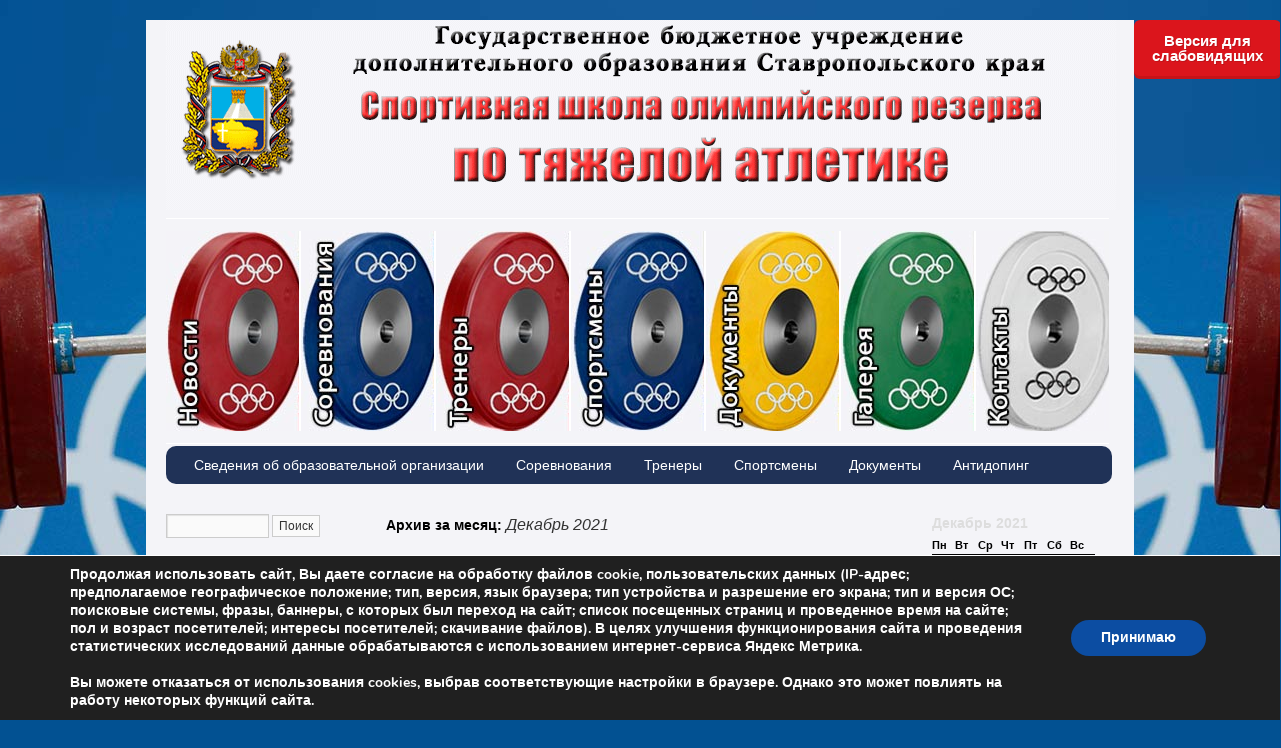

--- FILE ---
content_type: text/html; charset=UTF-8
request_url: http://atletika26.nevinsk.ru/2021/12/
body_size: 12211
content:
<!DOCTYPE html>
<html lang="ru-RU">
<head>
<meta charset="UTF-8" />
<link rel="profile" href="http://gmpg.org/xfn/11" />
<link rel="stylesheet" type="text/css" media="all" href="http://atletika26.nevinsk.ru/wp-content/themes/sliding-door/style.css" />
<link rel="pingback" href="http://atletika26.nevinsk.ru/xmlrpc.php" />
<title>Декабрь 2021 &#8211; ГБУ ДО СК «СШОР по тяжелой атлетике»</title>
<link rel='dns-prefetch' href='//api-maps.yandex.ru' />
<link rel='dns-prefetch' href='//s.w.org' />
<link rel="alternate" type="application/rss+xml" title="ГБУ ДО СК «СШОР по тяжелой атлетике» &raquo; Лента" href="http://atletika26.nevinsk.ru/feed/" />
<link rel="alternate" type="application/rss+xml" title="ГБУ ДО СК «СШОР по тяжелой атлетике» &raquo; Лента комментариев" href="http://atletika26.nevinsk.ru/comments/feed/" />
		<script type="text/javascript">
			window._wpemojiSettings = {"baseUrl":"https:\/\/s.w.org\/images\/core\/emoji\/11\/72x72\/","ext":".png","svgUrl":"https:\/\/s.w.org\/images\/core\/emoji\/11\/svg\/","svgExt":".svg","source":{"concatemoji":"http:\/\/atletika26.nevinsk.ru\/wp-includes\/js\/wp-emoji-release.min.js?ver=5.0.22"}};
			!function(e,a,t){var n,r,o,i=a.createElement("canvas"),p=i.getContext&&i.getContext("2d");function s(e,t){var a=String.fromCharCode;p.clearRect(0,0,i.width,i.height),p.fillText(a.apply(this,e),0,0);e=i.toDataURL();return p.clearRect(0,0,i.width,i.height),p.fillText(a.apply(this,t),0,0),e===i.toDataURL()}function c(e){var t=a.createElement("script");t.src=e,t.defer=t.type="text/javascript",a.getElementsByTagName("head")[0].appendChild(t)}for(o=Array("flag","emoji"),t.supports={everything:!0,everythingExceptFlag:!0},r=0;r<o.length;r++)t.supports[o[r]]=function(e){if(!p||!p.fillText)return!1;switch(p.textBaseline="top",p.font="600 32px Arial",e){case"flag":return s([55356,56826,55356,56819],[55356,56826,8203,55356,56819])?!1:!s([55356,57332,56128,56423,56128,56418,56128,56421,56128,56430,56128,56423,56128,56447],[55356,57332,8203,56128,56423,8203,56128,56418,8203,56128,56421,8203,56128,56430,8203,56128,56423,8203,56128,56447]);case"emoji":return!s([55358,56760,9792,65039],[55358,56760,8203,9792,65039])}return!1}(o[r]),t.supports.everything=t.supports.everything&&t.supports[o[r]],"flag"!==o[r]&&(t.supports.everythingExceptFlag=t.supports.everythingExceptFlag&&t.supports[o[r]]);t.supports.everythingExceptFlag=t.supports.everythingExceptFlag&&!t.supports.flag,t.DOMReady=!1,t.readyCallback=function(){t.DOMReady=!0},t.supports.everything||(n=function(){t.readyCallback()},a.addEventListener?(a.addEventListener("DOMContentLoaded",n,!1),e.addEventListener("load",n,!1)):(e.attachEvent("onload",n),a.attachEvent("onreadystatechange",function(){"complete"===a.readyState&&t.readyCallback()})),(n=t.source||{}).concatemoji?c(n.concatemoji):n.wpemoji&&n.twemoji&&(c(n.twemoji),c(n.wpemoji)))}(window,document,window._wpemojiSettings);
		</script>
		<style type="text/css">
img.wp-smiley,
img.emoji {
	display: inline !important;
	border: none !important;
	box-shadow: none !important;
	height: 1em !important;
	width: 1em !important;
	margin: 0 .07em !important;
	vertical-align: -0.1em !important;
	background: none !important;
	padding: 0 !important;
}
</style>
<link rel='stylesheet' id='wp-block-library-css'  href='http://atletika26.nevinsk.ru/wp-includes/css/dist/block-library/style.min.css?ver=5.0.22' type='text/css' media='all' />
<link rel='stylesheet' id='css-style-css'  href='http://atletika26.nevinsk.ru/wp-content/plugins/comfortable-reading/css/custom.css?ver=5.0.22' type='text/css' media='all' />
<link rel='stylesheet' id='bwg_fonts-css'  href='http://atletika26.nevinsk.ru/wp-content/plugins/photo-gallery/css/bwg-fonts/fonts.css?ver=0.0.1' type='text/css' media='all' />
<link rel='stylesheet' id='bwg_frontend-css'  href='http://atletika26.nevinsk.ru/wp-content/plugins/photo-gallery/css/styles.min.css?ver=1.5.15' type='text/css' media='all' />
<link rel='stylesheet' id='moove_gdpr_frontend-css'  href='http://atletika26.nevinsk.ru/wp-content/plugins/gdpr-cookie-compliance/dist/styles/gdpr-main.css?ver=4.16.1' type='text/css' media='all' />
<style id='moove_gdpr_frontend-inline-css' type='text/css'>
#moove_gdpr_cookie_modal,#moove_gdpr_cookie_info_bar,.gdpr_cookie_settings_shortcode_content{font-family:Nunito,sans-serif}#moove_gdpr_save_popup_settings_button{background-color:#373737;color:#fff}#moove_gdpr_save_popup_settings_button:hover{background-color:#000}#moove_gdpr_cookie_info_bar .moove-gdpr-info-bar-container .moove-gdpr-info-bar-content a.mgbutton,#moove_gdpr_cookie_info_bar .moove-gdpr-info-bar-container .moove-gdpr-info-bar-content button.mgbutton{background-color:#0C4DA2}#moove_gdpr_cookie_modal .moove-gdpr-modal-content .moove-gdpr-modal-footer-content .moove-gdpr-button-holder a.mgbutton,#moove_gdpr_cookie_modal .moove-gdpr-modal-content .moove-gdpr-modal-footer-content .moove-gdpr-button-holder button.mgbutton,.gdpr_cookie_settings_shortcode_content .gdpr-shr-button.button-green{background-color:#0C4DA2;border-color:#0C4DA2}#moove_gdpr_cookie_modal .moove-gdpr-modal-content .moove-gdpr-modal-footer-content .moove-gdpr-button-holder a.mgbutton:hover,#moove_gdpr_cookie_modal .moove-gdpr-modal-content .moove-gdpr-modal-footer-content .moove-gdpr-button-holder button.mgbutton:hover,.gdpr_cookie_settings_shortcode_content .gdpr-shr-button.button-green:hover{background-color:#fff;color:#0C4DA2}#moove_gdpr_cookie_modal .moove-gdpr-modal-content .moove-gdpr-modal-close i,#moove_gdpr_cookie_modal .moove-gdpr-modal-content .moove-gdpr-modal-close span.gdpr-icon{background-color:#0C4DA2;border:1px solid #0C4DA2}#moove_gdpr_cookie_info_bar span.change-settings-button.focus-g,#moove_gdpr_cookie_info_bar span.change-settings-button:focus,#moove_gdpr_cookie_info_bar button.change-settings-button.focus-g,#moove_gdpr_cookie_info_bar button.change-settings-button:focus{-webkit-box-shadow:0 0 1px 3px #0C4DA2;-moz-box-shadow:0 0 1px 3px #0C4DA2;box-shadow:0 0 1px 3px #0C4DA2}#moove_gdpr_cookie_modal .moove-gdpr-modal-content .moove-gdpr-modal-close i:hover,#moove_gdpr_cookie_modal .moove-gdpr-modal-content .moove-gdpr-modal-close span.gdpr-icon:hover,#moove_gdpr_cookie_info_bar span[data-href]>u.change-settings-button{color:#0C4DA2}#moove_gdpr_cookie_modal .moove-gdpr-modal-content .moove-gdpr-modal-left-content #moove-gdpr-menu li.menu-item-selected a span.gdpr-icon,#moove_gdpr_cookie_modal .moove-gdpr-modal-content .moove-gdpr-modal-left-content #moove-gdpr-menu li.menu-item-selected button span.gdpr-icon{color:inherit}#moove_gdpr_cookie_modal .moove-gdpr-modal-content .moove-gdpr-modal-left-content #moove-gdpr-menu li a span.gdpr-icon,#moove_gdpr_cookie_modal .moove-gdpr-modal-content .moove-gdpr-modal-left-content #moove-gdpr-menu li button span.gdpr-icon{color:inherit}#moove_gdpr_cookie_modal .gdpr-acc-link{line-height:0;font-size:0;color:transparent;position:absolute}#moove_gdpr_cookie_modal .moove-gdpr-modal-content .moove-gdpr-modal-close:hover i,#moove_gdpr_cookie_modal .moove-gdpr-modal-content .moove-gdpr-modal-left-content #moove-gdpr-menu li a,#moove_gdpr_cookie_modal .moove-gdpr-modal-content .moove-gdpr-modal-left-content #moove-gdpr-menu li button,#moove_gdpr_cookie_modal .moove-gdpr-modal-content .moove-gdpr-modal-left-content #moove-gdpr-menu li button i,#moove_gdpr_cookie_modal .moove-gdpr-modal-content .moove-gdpr-modal-left-content #moove-gdpr-menu li a i,#moove_gdpr_cookie_modal .moove-gdpr-modal-content .moove-gdpr-tab-main .moove-gdpr-tab-main-content a:hover,#moove_gdpr_cookie_info_bar.moove-gdpr-dark-scheme .moove-gdpr-info-bar-container .moove-gdpr-info-bar-content a.mgbutton:hover,#moove_gdpr_cookie_info_bar.moove-gdpr-dark-scheme .moove-gdpr-info-bar-container .moove-gdpr-info-bar-content button.mgbutton:hover,#moove_gdpr_cookie_info_bar.moove-gdpr-dark-scheme .moove-gdpr-info-bar-container .moove-gdpr-info-bar-content a:hover,#moove_gdpr_cookie_info_bar.moove-gdpr-dark-scheme .moove-gdpr-info-bar-container .moove-gdpr-info-bar-content button:hover,#moove_gdpr_cookie_info_bar.moove-gdpr-dark-scheme .moove-gdpr-info-bar-container .moove-gdpr-info-bar-content span.change-settings-button:hover,#moove_gdpr_cookie_info_bar.moove-gdpr-dark-scheme .moove-gdpr-info-bar-container .moove-gdpr-info-bar-content button.change-settings-button:hover,#moove_gdpr_cookie_info_bar.moove-gdpr-dark-scheme .moove-gdpr-info-bar-container .moove-gdpr-info-bar-content u.change-settings-button:hover,#moove_gdpr_cookie_info_bar span[data-href]>u.change-settings-button,#moove_gdpr_cookie_info_bar.moove-gdpr-dark-scheme .moove-gdpr-info-bar-container .moove-gdpr-info-bar-content a.mgbutton.focus-g,#moove_gdpr_cookie_info_bar.moove-gdpr-dark-scheme .moove-gdpr-info-bar-container .moove-gdpr-info-bar-content button.mgbutton.focus-g,#moove_gdpr_cookie_info_bar.moove-gdpr-dark-scheme .moove-gdpr-info-bar-container .moove-gdpr-info-bar-content a.focus-g,#moove_gdpr_cookie_info_bar.moove-gdpr-dark-scheme .moove-gdpr-info-bar-container .moove-gdpr-info-bar-content button.focus-g,#moove_gdpr_cookie_info_bar.moove-gdpr-dark-scheme .moove-gdpr-info-bar-container .moove-gdpr-info-bar-content a.mgbutton:focus,#moove_gdpr_cookie_info_bar.moove-gdpr-dark-scheme .moove-gdpr-info-bar-container .moove-gdpr-info-bar-content button.mgbutton:focus,#moove_gdpr_cookie_info_bar.moove-gdpr-dark-scheme .moove-gdpr-info-bar-container .moove-gdpr-info-bar-content a:focus,#moove_gdpr_cookie_info_bar.moove-gdpr-dark-scheme .moove-gdpr-info-bar-container .moove-gdpr-info-bar-content button:focus,#moove_gdpr_cookie_info_bar.moove-gdpr-dark-scheme .moove-gdpr-info-bar-container .moove-gdpr-info-bar-content span.change-settings-button.focus-g,span.change-settings-button:focus,button.change-settings-button.focus-g,button.change-settings-button:focus,#moove_gdpr_cookie_info_bar.moove-gdpr-dark-scheme .moove-gdpr-info-bar-container .moove-gdpr-info-bar-content u.change-settings-button.focus-g,#moove_gdpr_cookie_info_bar.moove-gdpr-dark-scheme .moove-gdpr-info-bar-container .moove-gdpr-info-bar-content u.change-settings-button:focus{color:#0C4DA2}#moove_gdpr_cookie_modal .moove-gdpr-branding.focus-g span,#moove_gdpr_cookie_modal .moove-gdpr-modal-content .moove-gdpr-tab-main a.focus-g{color:#0C4DA2}#moove_gdpr_cookie_modal.gdpr_lightbox-hide{display:none}
</style>
<script type='text/javascript' src='http://atletika26.nevinsk.ru/wp-includes/js/jquery/jquery.js?ver=1.12.4'></script>
<script type='text/javascript' src='http://atletika26.nevinsk.ru/wp-includes/js/jquery/jquery-migrate.min.js?ver=1.4.1'></script>
<script type='text/javascript'>
/* <![CDATA[ */
var bwg_objectsL10n = {"bwg_field_required":"field is required.","bwg_mail_validation":"\u042d\u0442\u043e \u043d\u0435\u043f\u0440\u0430\u0432\u0438\u043b\u044c\u043d\u044b\u0439 \u0430\u0434\u0440\u0435\u0441 \u044d\u043b\u0435\u043a\u0442\u0440\u043e\u043d\u043d\u043e\u0439 \u043f\u043e\u0447\u0442\u044b.","bwg_search_result":"\u041f\u043e \u0432\u0430\u0448\u0435\u043c\u0443 \u043f\u043e\u0438\u0441\u043a\u0443 \u0438\u0437\u043e\u0431\u0440\u0430\u0436\u0435\u043d\u0438\u0439 \u043d\u0435 \u043d\u0430\u0439\u0434\u0435\u043d\u043e.","bwg_select_tag":"Select Tag","bwg_order_by":"Order By","bwg_search":"\u041f\u043e\u0438\u0441\u043a","bwg_show_ecommerce":"Show Ecommerce","bwg_hide_ecommerce":"Hide Ecommerce","bwg_show_comments":"\u041f\u043e\u043a\u0430\u0437\u0430\u0442\u044c \u043a\u043e\u043c\u043c\u0435\u043d\u0442\u0430\u0440\u0438\u0438","bwg_hide_comments":"\u0421\u043a\u0440\u044b\u0442\u044c \u043a\u043e\u043c\u043c\u0435\u043d\u0442\u0430\u0440\u0438\u0438","bwg_restore":"\u0412\u043e\u0441\u0441\u0442\u0430\u043d\u043e\u0432\u0438\u0442\u044c","bwg_maximize":"\u0423\u0432\u0435\u043b\u0438\u0447\u0438\u0442\u044c","bwg_fullscreen":"\u041f\u043e\u043b\u043d\u043e\u044d\u043a\u0440\u0430\u043d\u043d\u044b\u0439 \u0440\u0435\u0436\u0438\u043c","bwg_exit_fullscreen":"\u041e\u0442\u043a\u043b\u044e\u0447\u0438\u0442\u044c \u043f\u043e\u043b\u043d\u043e\u044d\u043a\u0440\u0430\u043d\u043d\u044b\u0439 \u0440\u0435\u0436\u0438\u043c","bwg_search_tag":"SEARCH...","bwg_tag_no_match":"No tags found","bwg_all_tags_selected":"All tags selected","bwg_tags_selected":"tags selected","play":"\u041d\u0430\u0447\u0430\u0442\u044c","pause":"\u041f\u0430\u0443\u0437\u0430","is_pro":"","bwg_play":"\u041d\u0430\u0447\u0430\u0442\u044c","bwg_pause":"\u041f\u0430\u0443\u0437\u0430","bwg_hide_info":"\u0421\u043a\u0440\u044b\u0442\u044c \u0438\u043d\u0444\u043e\u0440\u043c\u0430\u0446\u0438\u044e","bwg_show_info":"\u041f\u043e\u043a\u0430\u0437\u0430\u0442\u044c \u0438\u043d\u0444\u043e\u0440\u043c\u0430\u0446\u0438\u044e","bwg_hide_rating":"\u0421\u043a\u0440\u044b\u0442\u044c \u0438\u043d\u0444\u043e\u0440\u043c\u0430\u0446\u0438\u044e","bwg_show_rating":"\u041f\u043e\u043a\u0430\u0437\u0430\u0442\u044c \u0438\u043d\u0444\u043e\u0440\u043c\u0430\u0446\u0438\u044e","ok":"Ok","cancel":"Cancel","select_all":"\u0412\u044b\u0431\u0440\u0430\u0442\u044c \u0432\u0441\u0435"};
/* ]]> */
</script>
<script type='text/javascript' src='http://atletika26.nevinsk.ru/wp-content/plugins/photo-gallery/js/scripts.min.js?ver=1.5.15'></script>
<link rel='https://api.w.org/' href='http://atletika26.nevinsk.ru/wp-json/' />
<link rel="EditURI" type="application/rsd+xml" title="RSD" href="http://atletika26.nevinsk.ru/xmlrpc.php?rsd" />
<link rel="wlwmanifest" type="application/wlwmanifest+xml" href="http://atletika26.nevinsk.ru/wp-includes/wlwmanifest.xml" /> 
<meta name="generator" content="WordPress 5.0.22" />
<style type="text/css" id="custom-background-css">
body.custom-background { background-color: #025192; background-image: url("http://atletika26.nevinsk.ru/wp-content/uploads/2016/04/background_WL3.jpg"); background-position: center top; background-size: auto; background-repeat: no-repeat; background-attachment: fixed; }
</style>
<link rel="icon" href="http://atletika26.nevinsk.ru/wp-content/uploads/2016/05/cropped-favicon512-32x32.png" sizes="32x32" />
<link rel="icon" href="http://atletika26.nevinsk.ru/wp-content/uploads/2016/05/cropped-favicon512-192x192.png" sizes="192x192" />
<link rel="apple-touch-icon-precomposed" href="http://atletika26.nevinsk.ru/wp-content/uploads/2016/05/cropped-favicon512-180x180.png" />
<meta name="msapplication-TileImage" content="http://atletika26.nevinsk.ru/wp-content/uploads/2016/05/cropped-favicon512-270x270.png" />




<link rel="stylesheet" type="text/css" media="screen" href="http://atletika26.nevinsk.ru/wp-content/themes/sliding-door/light.css">
<link rel="stylesheet" type="text/css" media="screen" href="http://atletika26.nevinsk.ru/wp-content/themes/sliding-door/imagemenu/imageMenu.css">
<script type="text/javascript" src="http://atletika26.nevinsk.ru/wp-content/themes/sliding-door/imagemenu/mootools.js"></script>
<script type="text/javascript" src="http://atletika26.nevinsk.ru/wp-content/themes/sliding-door/imagemenu/imageMenu.js"></script>

</head>

<body class="archive date custom-background">
<div id="wrapper" class="hfeed">
	<div id="header">
		<div id="masthead">
			<div id="branding" role="banner">
							
							
<img src="http://atletika26.nevinsk.ru/wp-content/uploads/2023/03/logo_atlet23.png" alt="ГБУ ДО СК «СШОР по тяжелой атлетике»" />

	
							
				
				
				


				<div id="imageMenu">
		
				<!-- THESE ARE THE LINKS YOU GO TO WHEN YOU CLICK ON A SLIDING DOOR IMAGE-->
				
				<ul id="menu-slajd-menyu" class=""><li id="menu-item-47" class="bk0" ><a href="http://atletika26.nevinsk.ru/" style="background: url('http://atletika26.nevinsk.ru/wp-content/uploads/2016/03/1news.jpg') repeat scroll 0%;">Новости</a></li>
<li id="menu-item-42" class="bk1" ><a href="http://atletika26.nevinsk.ru/category/sorevnovaniya/" style="background: url('http://atletika26.nevinsk.ru/wp-content/uploads/2016/03/2contest.jpg') repeat scroll 0%;">Соревнования</a></li>
<li id="menu-item-43" class="bk2" ><a href="http://atletika26.nevinsk.ru/trenery/" style="background: url('http://atletika26.nevinsk.ru/wp-content/uploads/2016/03/3teach.jpg') repeat scroll 0%;">Тренеры</a></li>
<li id="menu-item-44" class="bk3" ><a href="http://atletika26.nevinsk.ru/sportsmeny/" style="background: url('http://atletika26.nevinsk.ru/wp-content/uploads/2016/03/4pupil2.jpg') repeat scroll 0%;">Спортсмены</a></li>
<li id="menu-item-41" class="bk4" ><a href="http://atletika26.nevinsk.ru/dokumenty/" style="background: url('http://atletika26.nevinsk.ru/wp-content/uploads/2016/03/5docs2.jpg') repeat scroll 0%;">Документы</a></li>
<li id="menu-item-45" class="bk5" ><a href="http://atletika26.nevinsk.ru/category/fotogal/" style="background: url('http://atletika26.nevinsk.ru/wp-content/uploads/2016/03/6foto.jpg') repeat scroll 0%;">Фотографии</a></li>
<li id="menu-item-46" class="bk6" ><a href="http://atletika26.nevinsk.ru/kontakty/" style="background: url('http://atletika26.nevinsk.ru/wp-content/uploads/2016/03/7contact.jpg') repeat scroll 0%;">Контакты</a></li>
</ul>				
			</div>
			
				<script type="text/javascript">
			
			window.addEvent('domready', function(){
				var myMenu = new ImageMenu($$('#imageMenu a'),{openWidth:310, border:2, onOpen:function(e,i){location=(e);}});
			});
		</script>  
  
	
  			


				
			</div><!-- #branding -->

  
<div id="access" role="navigation">
			  				<div class="skip-link screen-reader-text"><a href="#content" title="Перейти к содержимому">Перейти к содержимому</a></div>
				<div class="menu-header"><ul id="menu-nizhnee-menyu-obshhee" class="menu"><li id="menu-item-2228" class="menu-item menu-item-type-post_type menu-item-object-page menu-item-2228"><a href="http://atletika26.nevinsk.ru/svedeniya-ob-obrazovatelnoj-organizatsii/">Сведения об образовательной организации</a></li>
<li id="menu-item-140" class="menu-item menu-item-type-post_type menu-item-object-page menu-item-140"><a href="http://atletika26.nevinsk.ru/category/sorevnovaniya/">Соревнования</a></li>
<li id="menu-item-141" class="menu-item menu-item-type-post_type menu-item-object-page menu-item-141"><a href="http://atletika26.nevinsk.ru/trenery/">Тренеры</a></li>
<li id="menu-item-142" class="menu-item menu-item-type-post_type menu-item-object-page menu-item-142"><a href="http://atletika26.nevinsk.ru/sportsmeny/">Спортсмены</a></li>
<li id="menu-item-139" class="menu-item menu-item-type-post_type menu-item-object-page menu-item-139"><a href="http://atletika26.nevinsk.ru/dokumenty/">Документы</a></li>
<li id="menu-item-692" class="menu-item menu-item-type-post_type menu-item-object-page menu-item-692"><a href="http://atletika26.nevinsk.ru/dokumenty/antidoping/">Антидопинг</a></li>
</ul></div>			</div><!-- #access -->
			
			
			
			
			
			
		</div><!-- #masthead -->
	</div><!-- #header -->

	<div id="main">

<div id="sidebar1" class="widget-area" role="complementary"> <ul class="xoxo">

<li id="search-2" class="widget-container widget_search"><form role="search" method="get" id="searchform" class="searchform" action="http://atletika26.nevinsk.ru/">
				<div>
					<label class="screen-reader-text" for="s">Найти:</label>
					<input type="text" value="" name="s" id="s" />
					<input type="submit" id="searchsubmit" value="Поиск" />
				</div>
			</form></li><li id="custom_html-3" class="widget_text widget-container widget_custom_html"><div class="textwidget custom-html-widget"><a href="https://stavropol.information-region.ru/" rel="attachment" target="_blank"><img class="aligncenter size-full" src="http://atletika26.nevinsk.ru/wp-content/uploads/2022/02/240x400.gif" alt="Центр управления регионом в Ставропольском крае" title="Центр управления регионом в Ставропольском крае" width="160" height="260" /></a> </div></li><li id="custom_html-4" class="widget_text widget-container widget_custom_html"><div class="textwidget custom-html-widget"><a href="https://bus.gov.ru/qrcode/rate/296902?agencyId=174325" rel="attachment" target="_blank"><img class="aligncenter size-full" src="http://atletika26.nevinsk.ru/wp-content/uploads/2025/06/Svedeniya-ob-organizatsii-KOD.png" alt="Оставить мнение о нашей организации" title="Оставить мнение о нашей организации" width="160" height="160" /></a> 
<p style="text-align: center;"><em>Вы можете оставить мнение о нашей организации</em></p></div></li><li id="categories-3" class="widget-container widget_categories"><h3 class="widget-title">Рубрики</h3>		<ul>
	<li class="cat-item cat-item-25"><a href="http://atletika26.nevinsk.ru/category/dokumenty/antidoping/" title="Антидопинг. Описание">Антидопинг</a> (15)
</li>
	<li class="cat-item cat-item-16"><a href="http://atletika26.nevinsk.ru/category/dokumenty/antiterrorizm/" title="Антитерроризм. Описание">Антитерроризм</a> (10)
</li>
	<li class="cat-item cat-item-10"><a href="http://atletika26.nevinsk.ru/category/dokumenty/" title="Основные документы">Документы</a> (1)
</li>
	<li class="cat-item cat-item-28"><a href="http://atletika26.nevinsk.ru/category/dokumenty/dop-obraz/" title="Дополнительное образование. Описание">Дополнительное образование</a> (11)
</li>
	<li class="cat-item cat-item-1"><a href="http://atletika26.nevinsk.ru/category/news/" title="Главные новости">Новости</a> (49)
</li>
	<li class="cat-item cat-item-20"><a href="http://atletika26.nevinsk.ru/category/news/novosti-tyazheloj-atletiki/" title="Новости тяжелой атлетики. Описание">Новости тяжелой атлетики</a> (98)
</li>
	<li class="cat-item cat-item-19"><a href="http://atletika26.nevinsk.ru/category/news/novosti-shkoly/" title="Новости школы. Описание">Новости школы</a> (51)
</li>
	<li class="cat-item cat-item-24"><a href="http://atletika26.nevinsk.ru/category/sorevnovaniya/polozheniya-o-sorevnovaniyah/" title="Положения о соревнованиях. Описание">Положения о соревнованиях</a> (2)
</li>
	<li class="cat-item cat-item-21"><a href="http://atletika26.nevinsk.ru/category/dokumenty/prisvoenie-zvanij-razryadov/" title="Присвоение званий, разрядов. Описание">Присвоение званий, разрядов</a> (3)
</li>
	<li class="cat-item cat-item-18"><a href="http://atletika26.nevinsk.ru/category/dokumenty/antikorruptsiya/" title="Противодействие коррупции">Противодействие коррупции</a> (20)
</li>
	<li class="cat-item cat-item-14"><a href="http://atletika26.nevinsk.ru/category/dokumenty/razryadnye-normativy/" title="Разрядные нормативы. Описание">Разрядные нормативы</a> (1)
</li>
	<li class="cat-item cat-item-11"><a href="http://atletika26.nevinsk.ru/category/sorevnovaniya/rezultaty-sorevnovanij/" title="Протоколы результатов соревнований">Результаты соревнований</a> (21)
</li>
	<li class="cat-item cat-item-12"><a href="http://atletika26.nevinsk.ru/category/sorevnovaniya/" title="Новости о соревнованиях, в которых участвовали представители школы.">Соревнования</a> (82)
</li>
	<li class="cat-item cat-item-17"><a href="http://atletika26.nevinsk.ru/category/dokumenty/uchebnaya-deyatelnost/" title="Учебная деятельность. Описание">Учебная деятельность</a> (31)
</li>
	<li class="cat-item cat-item-13"><a href="http://atletika26.nevinsk.ru/category/dokumenty/finansovo-hozyajstvennaya-deyatelnost/" title="Финансо-хозяйственная деятельность. Описание">Финансово-хозяйственная деятельность</a> (16)
</li>
	<li class="cat-item cat-item-22"><a href="http://atletika26.nevinsk.ru/category/fotogal/" title="Фотогалерея сайта">Фотографии</a> (2)
</li>
		</ul>
</li> </ul> </div><!-- #primary .widget-area -->



<div id="sidebar2" class="widget-area" role="complementary"> <ul class="xoxo"> <li id="calendar-2" class="widget-container widget_calendar"><div id="calendar_wrap" class="calendar_wrap"><table id="wp-calendar">
	<caption>Декабрь 2021</caption>
	<thead>
	<tr>
		<th scope="col" title="Понедельник">Пн</th>
		<th scope="col" title="Вторник">Вт</th>
		<th scope="col" title="Среда">Ср</th>
		<th scope="col" title="Четверг">Чт</th>
		<th scope="col" title="Пятница">Пт</th>
		<th scope="col" title="Суббота">Сб</th>
		<th scope="col" title="Воскресенье">Вс</th>
	</tr>
	</thead>

	<tfoot>
	<tr>
		<td colspan="3" id="prev"><a href="http://atletika26.nevinsk.ru/2021/11/">&laquo; Ноя</a></td>
		<td class="pad">&nbsp;</td>
		<td colspan="3" id="next"><a href="http://atletika26.nevinsk.ru/2022/02/">Фев &raquo;</a></td>
	</tr>
	</tfoot>

	<tbody>
	<tr>
		<td colspan="2" class="pad">&nbsp;</td><td>1</td><td>2</td><td>3</td><td>4</td><td><a href="http://atletika26.nevinsk.ru/2021/12/05/" aria-label="Записи, опубликованные 05.12.2021">5</a></td>
	</tr>
	<tr>
		<td>6</td><td>7</td><td>8</td><td>9</td><td>10</td><td>11</td><td>12</td>
	</tr>
	<tr>
		<td>13</td><td>14</td><td>15</td><td>16</td><td>17</td><td>18</td><td>19</td>
	</tr>
	<tr>
		<td>20</td><td>21</td><td>22</td><td>23</td><td>24</td><td>25</td><td>26</td>
	</tr>
	<tr>
		<td>27</td><td>28</td><td><a href="http://atletika26.nevinsk.ru/2021/12/29/" aria-label="Записи, опубликованные 29.12.2021">29</a></td><td>30</td><td>31</td>
		<td class="pad" colspan="2">&nbsp;</td>
	</tr>
	</tbody>
	</table></div></li><li id="listcategorypostswidget-2" class="widget-container widget_listcategorypostswidget"><h3 class="widget-title">Последние новости</h3><ul class="lcp_catlist" id="lcp_instance_listcategorypostswidget-2"><li ><a href="http://atletika26.nevinsk.ru/2025/12/2432/" title=""></a>  </li><li ><a href="http://atletika26.nevinsk.ru/2025/11/2387/" title=""></a>  </li><li ><a href="http://atletika26.nevinsk.ru/2025/11/kubok-stavropolskogo-kraya-po-tyazheloj-atletike-sredi-muzhchin-i-zhenshhin-14-15-noyabrya-2025-g/" title="Кубок Ставропольского края по тяжелой атлетике среди мужчин и женщин. 14-15 ноября 2025 г">Кубок Ставропольского края по тяжелой атлетике среди мужчин и женщин. 14-15 ноября 2025 г</a>  <a href="http://atletika26.nevinsk.ru/2025/11/kubok-stavropolskogo-kraya-po-tyazheloj-atletike-sredi-muzhchin-i-zhenshhin-14-15-noyabrya-2025-g/" title="Кубок Ставропольского края по тяжелой атлетике среди мужчин и женщин. 14-15 ноября 2025 г"><img width="150" height="100" src="http://atletika26.nevinsk.ru/wp-content/uploads/2025/12/IuADMLvNEliVHBRp8di-ApPRX9U2Y0COsztSeR5hJa76qdpwXUDe-4d152JBir4SdpiSi0yJNBM7qtb7eY90ksPz-150x100.jpg" class="attachment-thumbnail size-thumbnail wp-post-image" alt="" /></a></li></ul><a href="http://atletika26.nevinsk.ru/category/news/" > </a></li><li id="custom_html-2" class="widget_text widget-container widget_custom_html"><h3 class="widget-title">Полезные ссылки</h3><div class="textwidget custom-html-widget"><a href="https://russia.ru/" rel="attachment" target="_blank"><img class="aligncenter size-full" src="http://atletika26.nevinsk.ru/wp-content/uploads/2024/12/Russia-ru.png" alt="Национальный центр РОССИЯ" title="Национальный центр РОССИЯ" width="160" height="66" /></a> 
<a href="https://stv24.tv/category/programmy/utro-na-svoyom/" rel="attachment" target="_blank"><img class="aligncenter size-full" src="http://atletika26.nevinsk.ru/wp-content/uploads/2020/05/morning.png" alt="Утро на Своём ТВ" title="Утро на Своём ТВ" width="160" height="60" /></a> 
<a href="http://www.takzdorovo.ru/" rel="attachment" target="_blank"><img class="aligncenter size-full" src="http://atletika26.nevinsk.ru/wp-content/uploads/2019/02/ti-silnee.jpg" alt="Портал о здоровом образе жизни. Официальный ресурс Министерства здравоохранения Российской Федерации" title="Портал о здоровом образе жизни. Официальный ресурс Министерства здравоохранения Российской Федерации" width="160" height="86" /></a> 
<a href="http://www.minsport.gov.ru/" rel="attachment" target="_blank"><img class="aligncenter size-full" src="http://atletika26.nevinsk.ru/wp-content/uploads/2017/02/minsportgov.jpg" alt="Министерство спорта Российской Федерации" title="Министерство спорта Российской Федерации" width="160" height="65" /></a> 
<a href="http://www.minsport.ru/" rel="attachment" target="_blank"><img class="aligncenter size-full" src="http://atletika26.nevinsk.ru/wp-content/uploads/2017/02/minsport.jpg" alt="Министерство физической культуры и спорта Ставропольского края" title="Министерство физической культуры и спорта Ставропольского края" width="160" height="65" /></a>
<a href="http://www.stavminobr.ru/" rel="attachment" target="_blank"><img class="aligncenter size-full" src="http://atletika26.nevinsk.ru/wp-content/uploads/2017/02/stavminobr.jpg" alt="Министерство образования и молодежной политики Ставропольского края" title="Министерство образования и молодежной политики Ставропольского края" width="160" height="65" /></a>
<a href="http://www.mincultsk.ru/" rel="attachment" target="_blank"><img class="aligncenter size-full" src="http://atletika26.nevinsk.ru/wp-content/uploads/2017/02/mincultsk.jpg" alt="Министерство культуры Ставропольского края" title="Министерство культуры Ставропольского края" width="160" height="65" /></a>
<a href="http://www.mz26.ru/" rel="attachment" target="_blank"><img class="aligncenter size-full" src="http://atletika26.nevinsk.ru/wp-content/uploads/2017/02/mz26.jpg" alt="Министерство здравоохранения Ставропольского края" title="Министерство здравоохранения Ставропольского края" width="160" height="65" /></a>
<a href="http://mintrudsk.ru/" rel="attachment" target="_blank"><img class="aligncenter size-full" src="http://atletika26.nevinsk.ru/wp-content/uploads/2017/02/mintrudsk.jpg" alt="Министерство труда и социальной защиты населения Ставропольского края" title="Министерство труда и социальной защиты населения Ставропольского края" width="160" height="65" /></a>
<a href="http://www.26.rospotrebnadzor.ru/" rel="attachment" target="_blank"><img class="aligncenter size-full" src="http://atletika26.nevinsk.ru/wp-content/uploads/2017/02/26rospotrebnadzor.jpg" alt="Управление Федеральной службы по надзору в сфере защиты прав потребителей и благополучия человека по Ставропольскому краю" title="Управление Федеральной службы по надзору в сфере защиты прав потребителей и благополучия человека по Ставропольскому краю" width="160" height="65" /></a>
<a href="http://stavkomarchiv.ru/" rel="attachment" target="_blank"><img class="aligncenter size-full" src="http://atletika26.nevinsk.ru/wp-content/uploads/2017/02/stavkomarchiv.jpg" alt="Комитет Ставропольского края по делам архивов" title="Комитет Ставропольского края по делам архивов" width="160" height="65" /></a>
<a href="http://oknskn.ru/" rel="attachment" target="_blank"><img class="aligncenter size-full" src="http://atletika26.nevinsk.ru/wp-content/uploads/2017/02/oknsk.jpg" alt="Управление Ставропольского края по сохранению и государственной охране объектов культурного наследия" title="Управление Ставропольского края по сохранению и государственной охране объектов культурного наследия" width="160" height="65" /></a>
<a href="http://www.atk26.ru" target="_blank" title="Антитеррористическая комиссия Ставропольского края" ><img src="http://www.atk26.ru/images/15060.jpg" alt="Антитеррористическая комиссия Ставропольского края" width="160" height="60" /></a>
<a href="https://pfr.gov.ru/grazhdanam/etk/" rel="attachment" target="_blank"><img class="aligncenter size-full" src="http://atletika26.nevinsk.ru/wp-content/uploads/2020/02/ETK.png" alt="Электронная трудовая книжка (ЭТК)" title="Электронная трудовая книжка (ЭТК)" width="160" height="65" /></a> 
<!-- <a href="https://xn--2020-k4dg3e.xn--p1ai/" rel="attachment" target="_blank"><img class="aligncenter size-full" src="http://atletika26.nevinsk.ru/wp-content/uploads/2020/05/year2020.jpg" alt="2020 - Год памяти и славы" title="2020 - Год памяти и славы" width="160" height="90" /></a> --></div></li> </ul> </div><!-- #secondary .widget-area -->

<div id="sidebar-cra" class="widget-area" style="position: absolute; top: 3px; left: 100%; width:147px;">
    <div id="cr_widget"><a href="#" id="cr_version_link">Версия для слабовидящих</a></div></div>
		<div id="container">
			<div id="content" role="main">


			<h1 class="page-title">
				Архив за месяц: <span>Декабрь 2021</span>			</h1>






			<div id="post-1298" class="post-1298 post type-post status-publish format-standard hentry category-news">
			<h2 class="entry-title"><a href="http://atletika26.nevinsk.ru/2021/12/telefon-doveriya-dlya-detej-podrostkov-i-ih-roditelej/" title="Постоянная ссылка: Телефон доверия для детей, подростков и их родителей" rel="bookmark">Телефон доверия для детей, подростков и их родителей</a></h2>

			<div class="entry-meta">
				<span class="meta-prep meta-prep-author">Опубликовано</span> <a href="http://atletika26.nevinsk.ru/2021/12/telefon-doveriya-dlya-detej-podrostkov-i-ih-roditelej/" title="12:06" rel="bookmark"><span class="entry-date">29.12.2021</span></a> <span class="meta-sep">автором</span> <span class="author vcard"><a class="url fn n" href="http://atletika26.nevinsk.ru/author/admin/" title="Посмотреть все записи автора Редактор">Редактор</a></span>			</div><!-- .entry-meta -->

				<div class="entry-summary">
<a href="http://atletika26.nevinsk.ru/2021/12/telefon-doveriya-dlya-detej-podrostkov-i-ih-roditelej/"></a>

				<p>Информируем о деятельности на территории Ставропольского края телефона доверия для детей, подростков и их родителей (законных представителей) с единым общероссийским номером 📞8-800-2000-122, позвонив по которому, каждый обратившийся может получить анонимную квалифицированную психологическую помощь и поддержку. ✅Звонок бесплатный</p>
			</div><!-- .entry-summary -->
	
			<div class="entry-utility">
									<span class="cat-links">
						<span class="entry-utility-prep entry-utility-prep-cat-links">Рубрика:</span> <a href="http://atletika26.nevinsk.ru/category/news/" rel="category tag">Новости</a>					</span>
					<span class="meta-sep">|</span>
												<span class="comments-link"><span>Комментарии<span class="screen-reader-text"> к записи Телефон доверия для детей, подростков и их родителей</span> отключены</span></span>
							</div><!-- .entry-utility -->
		</div><!-- #post-## -->

		
	


			<div id="post-1287" class="post-1287 post type-post status-publish format-standard hentry category-prisvoenie-zvanij-razryadov">
			<h2 class="entry-title"><a href="http://atletika26.nevinsk.ru/2021/12/prikaz-o-prisvoenii-kvalifikatsionnoj-kategorii-chernovu-dmitriyu-aleksandrovichu/" title="Постоянная ссылка: Приказ о присвоении квалификационной категории Чернову Дмитрию Александровичу от 01.12.2021" rel="bookmark">Приказ о присвоении квалификационной категории Чернову Дмитрию Александровичу от 01.12.2021</a></h2>

			<div class="entry-meta">
				<span class="meta-prep meta-prep-author">Опубликовано</span> <a href="http://atletika26.nevinsk.ru/2021/12/prikaz-o-prisvoenii-kvalifikatsionnoj-kategorii-chernovu-dmitriyu-aleksandrovichu/" title="16:57" rel="bookmark"><span class="entry-date">05.12.2021</span></a> <span class="meta-sep">автором</span> <span class="author vcard"><a class="url fn n" href="http://atletika26.nevinsk.ru/author/admin/" title="Посмотреть все записи автора Редактор">Редактор</a></span>			</div><!-- .entry-meta -->

				<div class="entry-summary">
<a href="http://atletika26.nevinsk.ru/2021/12/prikaz-o-prisvoenii-kvalifikatsionnoj-kategorii-chernovu-dmitriyu-aleksandrovichu/"></a>

				<p>Приказ о присвоении квалификационной категории Чернову Дмитрию Александровичу</p>
			</div><!-- .entry-summary -->
	
			<div class="entry-utility">
									<span class="cat-links">
						<span class="entry-utility-prep entry-utility-prep-cat-links">Рубрика:</span> <a href="http://atletika26.nevinsk.ru/category/dokumenty/prisvoenie-zvanij-razryadov/" rel="category tag">Присвоение званий, разрядов</a>					</span>
					<span class="meta-sep">|</span>
												<span class="comments-link"><span>Комментарии<span class="screen-reader-text"> к записи Приказ о присвоении квалификационной категории Чернову Дмитрию Александровичу от 01.12.2021</span> отключены</span></span>
							</div><!-- .entry-utility -->
		</div><!-- #post-## -->

		
	


			</div><!-- #content -->
		</div><!-- #container -->

	</div><!-- #main -->

	<div id="footer" role="contentinfo">
		<div id="colophon">



			<div id="site-generator">
			
			
		<p><!-- Yandex.Metrika informer -->
<a href="https://metrika.yandex.ru/stat/?id=37659875&amp;from=informer"
target="_blank" rel="nofollow"><img src="https://informer.yandex.ru/informer/37659875/3_1_ECFFFFFF_CCE5FFFF_0_uniques"
style="width:88px; height:31px; border:0;" alt="Яндекс.Метрика" title="Яндекс.Метрика: данные за сегодня (просмотры, визиты и уникальные посетители)" onclick="try{Ya.Metrika.informer({i:this,id:37659875,lang:'ru'});return false}catch(e){}" /></a>
<!-- /Yandex.Metrika informer -->
<!-- HotLog -->
<span id="hotlog_counter"></span>
<span id="hotlog_dyn"></span>
<script type="text/javascript"> var hot_s = document.createElement('script');
hot_s.type = 'text/javascript'; hot_s.async = true;
hot_s.src = 'http://js.hotlog.ru/dcounter/2545647.js';
hot_d = document.getElementById('hotlog_dyn');
hot_d.appendChild(hot_s);
</script>
<noscript>
<a href="http://click.hotlog.ru/?2545647" target="_blank">
<img src="http://hit2.hotlog.ru/cgi-bin/hotlog/count?s=2545647&im=355" border="0" 
title="HotLog" alt="HotLog"></a>
</noscript>
<!-- /HotLog --></p>
			</div><!-- #site-generator -->

		</div><!-- #colophon -->
	</div><!-- #footer -->

</div><!-- #wrapper -->

<!-- Yandex.Metrika counter -->
<script type="text/javascript">
    (function (d, w, c) {
        (w[c] = w[c] || []).push(function() {
            try {
                w.yaCounter37659875 = new Ya.Metrika({
                    id:37659875,
                    clickmap:true,
                    trackLinks:true,
                    accurateTrackBounce:true,
                    webvisor:true
                });
            } catch(e) { }
        });

        var n = d.getElementsByTagName("script")[0],
            s = d.createElement("script"),
            f = function () { n.parentNode.insertBefore(s, n); };
        s.type = "text/javascript";
        s.async = true;
        s.src = "https://mc.yandex.ru/metrika/watch.js";

        if (w.opera == "[object Opera]") {
            d.addEventListener("DOMContentLoaded", f, false);
        } else { f(); }
    })(document, window, "yandex_metrika_callbacks");
</script>
<noscript><div><img src="https://mc.yandex.ru/watch/37659875" style="position:absolute; left:-9999px;" alt="" /></div></noscript>
<!-- /Yandex.Metrika counter -->
  <!--copyscapeskip-->
  <aside id="moove_gdpr_cookie_info_bar" class="moove-gdpr-info-bar-hidden moove-gdpr-align-center moove-gdpr-dark-scheme gdpr_infobar_postion_bottom" aria-label="GDPR Cookie Banner" style="display: none;">
    <div class="moove-gdpr-info-bar-container">
      <div class="moove-gdpr-info-bar-content">
        
<div class="moove-gdpr-cookie-notice">
  <p>Продолжая использовать сайт, Вы даете согласие на обработку файлов cookie, пользовательских данных (IP-адрес; предполагаемое географическое положение; тип, версия, язык браузера; тип устройства и разрешение его экрана; тип и версия ОС; поисковые системы, фразы, баннеры, с которых был переход на сайт; список посещенных страниц и проведенное время на сайте; пол и возраст посетителей; интересы посетителей; скачивание файлов). В целях улучшения функционирования сайта и проведения статистических исследований данные обрабатываются с использованием интернет-сервиса Яндекс Метрика.</p>
<p>&nbsp;</p>
<p>Вы можете отказаться от использования cookies, выбрав соответствующие настройки в браузере. Однако это может повлиять на работу некоторых функций сайта.</p>
</div>
<!--  .moove-gdpr-cookie-notice -->        
<div class="moove-gdpr-button-holder">
		  <button class="mgbutton moove-gdpr-infobar-allow-all gdpr-fbo-0" aria-label="Принимаю" >Принимаю</button>
	  </div>
<!--  .button-container -->      </div>
      <!-- moove-gdpr-info-bar-content -->
    </div>
    <!-- moove-gdpr-info-bar-container -->
  </aside>
  <!-- #moove_gdpr_cookie_info_bar -->
  <!--/copyscapeskip-->
<script type='text/javascript' src='https://api-maps.yandex.ru/2.1/?lang=ru_RU&#038;ver=2.1'></script>
<script type='text/javascript' src='http://atletika26.nevinsk.ru/wp-content/plugins/comfortable-reading/js/jquery.comfortable.reading.js?ver=1.1'></script>
<script type='text/javascript' src='http://atletika26.nevinsk.ru/wp-content/plugins/comfortable-reading/js/jquery.cookie.js?ver=1.1'></script>
<script type='text/javascript' src='http://atletika26.nevinsk.ru/wp-content/plugins/page-links-to/js/new-tab.min.js?ver=3.0.0-beta.1'></script>
<script type='text/javascript'>
/* <![CDATA[ */
var moove_frontend_gdpr_scripts = {"ajaxurl":"http:\/\/atletika26.nevinsk.ru\/wp-admin\/admin-ajax.php","post_id":"1298","plugin_dir":"http:\/\/atletika26.nevinsk.ru\/wp-content\/plugins\/gdpr-cookie-compliance","show_icons":"all","is_page":"","ajax_cookie_removal":"false","strict_init":"1","enabled_default":{"third_party":0,"advanced":0},"geo_location":"false","force_reload":"false","is_single":"","hide_save_btn":"false","current_user":"0","cookie_expiration":"365","script_delay":"2000","close_btn_action":"1","close_btn_rdr":"","scripts_defined":"{\"cache\":true,\"header\":\"\",\"body\":\"\",\"footer\":\"\",\"thirdparty\":{\"header\":\"\",\"body\":\"\",\"footer\":\"\"},\"advanced\":{\"header\":\"\",\"body\":\"\",\"footer\":\"\"}}","gdpr_scor":"true","wp_lang":"","wp_consent_api":"false"};
/* ]]> */
</script>
<script type='text/javascript' src='http://atletika26.nevinsk.ru/wp-content/plugins/gdpr-cookie-compliance/dist/scripts/main.js?ver=4.16.1'></script>
<script type='text/javascript'>
var gdpr_consent__strict = "false"
var gdpr_consent__thirdparty = "false"
var gdpr_consent__advanced = "false"
var gdpr_consent__cookies = ""
</script>
<script type='text/javascript' src='http://atletika26.nevinsk.ru/wp-includes/js/wp-embed.min.js?ver=5.0.22'></script>

    
  <!--copyscapeskip-->
  <!-- V1 -->
  <dialog id="moove_gdpr_cookie_modal" class="gdpr_lightbox-hide" aria-modal="true" aria-label="GDPR Settings Screen">
    <div class="moove-gdpr-modal-content moove-clearfix logo-position-left moove_gdpr_modal_theme_v1">
          
        <button class="moove-gdpr-modal-close" autofocus aria-label="Close GDPR Cookie Settings">
          <span class="gdpr-sr-only">Close GDPR Cookie Settings</span>
          <span class="gdpr-icon moovegdpr-arrow-close"></span>
        </button>
            <div class="moove-gdpr-modal-left-content">
        
<div class="moove-gdpr-company-logo-holder">
  <img src="http://atletika26.nevinsk.ru/wp-content/plugins/gdpr-cookie-compliance/dist/images/gdpr-logo.png" alt="ГБУ ДО СК «СШОР по тяжелой атлетике»"   width="350"  height="233"  class="img-responsive" />
</div>
<!--  .moove-gdpr-company-logo-holder -->        <ul id="moove-gdpr-menu">
          
<li class="menu-item-on menu-item-privacy_overview menu-item-selected">
  <button data-href="#privacy_overview" class="moove-gdpr-tab-nav" aria-label="Privacy Overview">
    <span class="gdpr-nav-tab-title">Privacy Overview</span>
  </button>
</li>

  <li class="menu-item-strict-necessary-cookies menu-item-off">
    <button data-href="#strict-necessary-cookies" class="moove-gdpr-tab-nav" aria-label="Strictly Necessary Cookies">
      <span class="gdpr-nav-tab-title">Strictly Necessary Cookies</span>
    </button>
  </li>




        </ul>
        
<div class="moove-gdpr-branding-cnt">
  		<a href="https://wordpress.org/plugins/gdpr-cookie-compliance/" rel="noopener noreferrer" target="_blank" class='moove-gdpr-branding'>Powered by&nbsp; <span>GDPR Cookie Compliance</span></a>
		</div>
<!--  .moove-gdpr-branding -->      </div>
      <!--  .moove-gdpr-modal-left-content -->
      <div class="moove-gdpr-modal-right-content">
        <div class="moove-gdpr-modal-title">
           
        </div>
        <!-- .moove-gdpr-modal-ritle -->
        <div class="main-modal-content">

          <div class="moove-gdpr-tab-content">
            
<div id="privacy_overview" class="moove-gdpr-tab-main">
      <span class="tab-title">Privacy Overview</span>
    <div class="moove-gdpr-tab-main-content">
  	<p>This website uses cookies so that we can provide you with the best user experience possible. Cookie information is stored in your browser and performs functions such as recognising you when you return to our website and helping our team to understand which sections of the website you find most interesting and useful.</p>
  	  </div>
  <!--  .moove-gdpr-tab-main-content -->

</div>
<!-- #privacy_overview -->            
  <div id="strict-necessary-cookies" class="moove-gdpr-tab-main" style="display:none">
    <span class="tab-title">Strictly Necessary Cookies</span>
    <div class="moove-gdpr-tab-main-content">
      <p>Strictly Necessary Cookie should be enabled at all times so that we can save your preferences for cookie settings.</p>
      <div class="moove-gdpr-status-bar ">
        <div class="gdpr-cc-form-wrap">
          <div class="gdpr-cc-form-fieldset">
            <label class="cookie-switch" for="moove_gdpr_strict_cookies">    
              <span class="gdpr-sr-only">Enable or Disable Cookies</span>        
              <input type="checkbox" aria-label="Strictly Necessary Cookies"  value="check" name="moove_gdpr_strict_cookies" id="moove_gdpr_strict_cookies">
              <span class="cookie-slider cookie-round gdpr-sr" data-text-enable="Enabled" data-text-disabled="Disabled">
                <span class="gdpr-sr-label">
                  <span class="gdpr-sr-enable">Enabled</span>
                  <span class="gdpr-sr-disable">Disabled</span>
                </span>
              </span>
            </label>
          </div>
          <!-- .gdpr-cc-form-fieldset -->
        </div>
        <!-- .gdpr-cc-form-wrap -->
      </div>
      <!-- .moove-gdpr-status-bar -->
              <div class="moove-gdpr-strict-warning-message" style="margin-top: 10px;">
          <p>If you disable this cookie, we will not be able to save your preferences. This means that every time you visit this website you will need to enable or disable cookies again.</p>
        </div>
        <!--  .moove-gdpr-tab-main-content -->
                                              
    </div>
    <!--  .moove-gdpr-tab-main-content -->
  </div>
  <!-- #strict-necesarry-cookies -->
            
            
            
          </div>
          <!--  .moove-gdpr-tab-content -->
        </div>
        <!--  .main-modal-content -->
        <div class="moove-gdpr-modal-footer-content">
          <div class="moove-gdpr-button-holder">
	</div>
<!--  .moove-gdpr-button-holder -->        </div>
        <!--  .moove-gdpr-modal-footer-content -->
      </div>
      <!--  .moove-gdpr-modal-right-content -->

      <div class="moove-clearfix"></div>

    </div>
    <!--  .moove-gdpr-modal-content -->
  </dialog>
  <!-- #moove_gdpr_cookie_modal -->
  <!--/copyscapeskip-->


</body>
</html>




--- FILE ---
content_type: text/css
request_url: http://atletika26.nevinsk.ru/wp-content/themes/sliding-door/light.css
body_size: 1597
content:
table, caption, tbody, tfoot, thead, tr, th, td {
	
}

body {
	background: url(images/lightback.jpg) repeat;
}


.one-column #content {
	
}

.single-attachment #content {
	
}

#content{
	color: #000;
}

#content .entry-title a {
	color: black;
}


input[type=submit] {
	color: white;
}

#wrapper {
	background-color: #f4f4f8;
}

#site-info {
	
}

#site-generator {
	
}

body {
	background-color: #fff;
}



hr {
	background-color: #555;
}

ins {
	background: #333;
}

blockquote {
	color: #ddd;
	background: #fff url(images/blockquote.png) no-repeat 10px 1px;
}

pre {
	background: #fff;
	color: #ddd;
}

acronym {
	border-bottom: 1px dotted #666;
}

textarea, input {
	background: #fafafa;
	border: 1px solid #ccc;
}

a:link {
	color: #06c;
}

a:hover {
	color: #828383;
}

.screen-reader-text {
	
}

#site-title {
	
}

#site-title a {
	color: #000;
}

#site-description {
	color: gray;
}

#branding img {
	border-top: 0px solid #000;

}

#content textarea, #content input {
	color: black;
}

#content th {
	color: #000;
}

#content h6 {
	color: #000;
}

#content table {
	border: 1px solid #e7e7e7;
}

#content thead th {
	color: #888;
}

#content tr td {
	border-top: 1px solid #e7e7e7;
}

#content tr.odd td {
	background: #fff;
}

.home .sticky {
	background: #fafaff;
}

.page-title {
	color: #000;
}

.page-title span {
	color: #333;
}

.page-title a:visited {
	color: #888;
}

.page-title a:hover {
	color: #000;
}

.entry-title {
	color: #000;
}

.entry-meta a:hover {
	color: #777;
}

.entry-title a:visited {
	color: #777;
}

.entry-title a:hover {
	color: #969696;
}

.entry-meta {
	color: #888;
}

.entry-utility abbr {
	
}

.entry-utility abbr:hover {
	border-bottom: 1px dotted #666;
}

.entry-summary {
	
}

#content .entry-summary p:last-child {
	
}

.entry-content fieldset {
	border: 1px solid #e7e7e7;
}

.entry-content fieldset legend {
	background: #fff;
	color: #000;
}

.entry-content input {
	
}

.entry-content input.button {
	
}

.entry-content label {
	color: #888;
}

.entry-content select {
	
}

.entry-content sub {
	
}

.entry-content blockquote.left {
	
}

.entry-content blockquote.right {
	
}

.page-link {
	color: #eee;
}

.page-link a:visited {
	background: #f1f1f1;
	color: #333;
}

.home .sticky .page-link a {
	background: #d9e8f7;
}

.page-link a:hover {
	color: #000;
}

body.page .edit-link {
	
}

#entry-author-info {
	background: #f2f7fc;
	border-top: 4px solid #000;
}

#entry-author-info #author-avatar {
	background: #fff;
	border: 1px solid #e7e7e7;
}

#entry-author-info #author-description {
	
}

#entry-author-info h2 {
	color: #000;
}

.entry-utility {
	color: #888;
}

.entry-utility a {
	color: #888;
}

.entry-utility a:hover {
	color: silver;
}

#content .video-player {
	
}

.home #content .category-asides p {
	
}

.home .hentry.category-asides {
	
}

.home #content .category-asides .entry-content {
	
}

.category-gallery .size-thumbnail img {
	border: 10px solid #333;
}

.category-gallery .gallery-thumb {
	
}

.home #content .category-gallery .entry-utility {
	
}

.attachment .entry-content .entry-caption {
	
}

.attachment .entry-content .nav-previous a:before {
	
}

.attachment .entry-content .nav-next a:after {
	
}

#content .wp-caption {
	background: #f1f1f1;
}

#content .wp-caption img {
	
}

#content .wp-caption p.wp-caption-text {
	color: #222;
}

#content .wp-smiley {
	
}

#content .gallery .gallery-item {
	
}

#content .gallery img {
	border: 2px solid #cfcfcf;
}

#content .gallery .gallery-caption {
	color: #888;
}

#content .gallery img {
	border: 10px solid #f1f1f1;
}

#content .gallery br+br {
	
}

#content .attachment img {


}

.navigation {
	color: #888;
}

.navigation a:visited {
	color: #888;
}

.navigation a:hover {
	color: silver;
}

.nav-previous {
	
}

.nav-next {
	
}

#nav-above {
	
}

#nav-above {
	
}

.single #nav-above {
	
}

#nav-below {
	
}

h3#reply-title {
	color: #000;
}

h3#comments-title {
	
}

.commentlist li.comment {
	border-bottom: 1px solid #ccc;
}

.commentlist li:last-child {
	
}

#comments .comment-body ol {
	
}

#comments .comment {
	background: #eee;
}

#comments .comment-body p:last-child {
	
}

#comments .comment-body blockquote p:last-child {
	
}

.comment-author {
	
}

.comment-author cite {
	color: #000;
}

.comment-author .says {
	
}

.comment-meta {
	
}

.comment-meta a:visited {
	color: #888;
}

.comment-meta a:hover {
	color: #ddd;
}

a.comment-edit-link {
	color: #888;
}

a.comment-edit-link:hover {
	color: #ff4b33;
}

#comments .pingback {
	border-bottom: 1px solid #e7e7e7;
}

.commentlist li.comment+li.pingback {
	
}

#comments .pingback p {
	color: #888;
}

input[type=submit] {
	color: #333;
}

#respond {
	border-top: 1px solid #e7e7e7;
}

#respond .comment-notes {
	
}

.form-allowed-tags {
	
}

h3#reply-title {
	
}

#comments-list #respond {
	
}

#comments-list ul #respond {
	
}

#cancel-comment-reply-link {
	
}

#respond .required {
	color: #ff4b33;
}

#respond label {
	color: #888;
}

#respond .form-allowed-tags {
	color: #888;
}

#respond .form-allowed-tags code {
	
}

#respond .form-submit {
	
}

#respond .form-submit input {
	color: #000;
}

.widget-area ul {
	
}

.widget-area ul ul {
	
}

.widget_search #s {

}

.widget-container {
	
}

.widget-title {
	color: #000;
}

.widget-area a:visited {
	
}

.widget-area a:hover {
	
}

.widget-area .entry-meta {
	
}

#wp-calendar {
	
}

#wp-calendar caption {
	color: #ddd;
}

#wp-calendar thead {
	
}

#wp-calendar thead th {
	
}

#wp-calendar tbody {
	color: #aaa;
}

#wp-calendar tbody td {
	background: #f5f5f5;
	border: 1px solid #000;
}

#wp-calendar tbody .pad {
	
}

#wp-calendar tfoot #next {
	
}

.widget_rss a.rsswidget {
	color: #000;
}

.widget_rss a.rsswidget:hover {
	color: #ff4b33;
}

.widget_rss .widget-title img {
	
}

#main .widget-area ul {
}

#main .widget-area ul ul {
	color: #666;
	font-size: .95em;
}

#main .widget-area ul ul a {
	color: #999;
}

#main .widget-area a:hover {
	color: #CCC;
}

#footer-widget-area {
	
}

#colophon {
	border-top: 4px solid #000;
}

#site-info {
	
}

#site-info a {
	color: #ddd;
}

#site-generator {
	
}

#site-generator a {
	color: #999;
}

#site-generator p {
	
}

#site-generator a:hover {
	
}

.widget-area {
	
}

#site-description {
	
}

@media print {

body {
	
}

#header {
	border-bottom: 2pt solid #000;
}

#colophon {
	border-top: 2pt solid #000;
}

#site-description {
	
}

#site-title {
	
}

.entry-content {
}



.widget-area {
	
}

.one-column #content {
	
}

.wp-caption p {
	
}

#site-generator {
	
}

#site-generator a {
	
}

#entry-author-info {
	border: 1px solid #e7e7e7;
}

}

.entry-content #facebook_like {
	
}

--- FILE ---
content_type: application/javascript
request_url: http://atletika26.nevinsk.ru/wp-content/plugins/comfortable-reading/js/jquery.comfortable.reading.js?ver=1.1
body_size: 2040
content:
(function( $ ){
 
  var methods = {
    init : function( options, initLink ) { 
		$.cookie.json = true;

		lastSettings = $.cookie('sver-last-options')||{};
		var settings = $.extend( {
			'base-style' : '',
			'default-background' : '#fff',
			'default-text-color' : '#000',
			'back-link-text' : 'Обычная версия',
			'container' : 'body'
			}, lastSettings, options);
		
		$.cookie('sver-last-options',settings, { path: '/' });

		if (settings['base-style' ]){
			$("head").append($("<link rel='stylesheet' id='special-version-base-style' href='"+settings['base-style' ]+"' type='text/css' media='screen' />"));
			}
		
		container = $('<div id="special-version-container"></div>');
		$(settings['container']).children().each(function(){
			$(this).appendTo(container);
			});
		$(settings['container']).html('').append(container);


		$.fn.specialVersion('changeParams',settings['default-text-size'],settings['default-text-color'],settings['default-background']);

		$('<div id="special-version-controls"></div>').prependTo('body');
		$('<div id="crfont-style">Размер шрифта: <a href="#" a-font-size="16" style="font-size:16px">A</a><a href="#" a-font-size="20" style="font-size:20px">A</a><a href="#" a-font-size="24" style="font-size:24px">A</a><a href="#" a-font-size="28" style="font-size:28px">A</a></div>').appendTo('#special-version-controls');
		$('<div>Цветовая схема: <a href="#" a-bg-color="#fff" a-color="#000" style="background-color:#fff;color:#000">A</a><a href="#" a-bg-color="#000" a-color="#fff" style="background-color:#000;color:#fff">A</a><a href="#" a-bg-color="#9DD1FF" a-color="#063462" style="background-color:#9DD1FF;color:#063462">A</a></div>').appendTo('#special-version-controls');
		
		$('<div id="testing-brandig"><a href="http://atletika26.nevinsk.ru/" style="color:#000">Государственное бюджетное учреждение Ставропольского края <br><br> СПОРТИВНАЯ ШКОЛА ОЛИМПИЙСКОГО РЕЗЕРВА <br> ПО ТЯЖЕЛОЙ АТЛЕТИКЕ</a></div>').prependTo('#branding');

/*!		$('<div id="textov-menu-item-47"><a href="http://atletika26.nevinsk.ru/" style="color:#000">Новости</a></div>').prependTo('#menu-item-47'); */

		
		$('#special-version-controls a').click(function(event){
			event.preventDefault();
			size=$(this).attr('a-font-size')||false;
			color=$(this).attr('a-color')||false;
			bgColor=$(this).attr('a-bg-color')||false;

			$.fn.specialVersion('changeParams',size,color,bgColor);

			});

		initLink.hide();

		backLink = $(initLink).clone().appendTo('#special-version-controls');
		backLink.text(settings['back-link-text']).show();
		backLink.click(function(event){event.preventDefault();
		$.fn.specialVersion('return',backLink, initLink);});
		
		
	},
    bind : function(options) {

		
		this.click(function(event){
			event.preventDefault();
			initLink = $(this);
			$.cookie('sver-initLinkId', initLink.attr('id'), { path: '/' });
			$('img').hide();
			return methods.init(options, initLink);
		});
      
    },
    return : function(backLink, initLink) {
		$('#special-version-container').children().each(function(){$(this).insertBefore($('#special-version-container'))})
		 $('#special-version-container').remove();
		 $('#special-version-base-style').remove();
		 $('#special-version-controls').remove();

		 $('#testing-brandig').remove();
/*!		 $('#textov-menu-item-47').remove(); */


		 $('img').show();
		 

		 $('*').each(function(){
			if ($(this).attr('original-font-size'))
				$(this).css('font-size',$(this).attr('original-font-size'));
			if ($(this).attr('original-line-height'))
				$(this).css('line-height',$(this).attr('original-line-height'));
			
			$(this).css('background-color',$(this).attr('original-bg-color'));
			$(this).css('color',$(this).attr('original-text-color'));
			});

		 backLink.remove();
		 initLink.show();

		 $.cookie.json = false;
		 $.removeCookie('sver-size', { path: '/' });
		 $.removeCookie('sver-color', { path: '/' }); 
		 $.removeCookie('sver-bgColor', { path: '/' }); 
		 $.removeCookie('sver-initLinkId', { path: '/' }); 
		 $.removeCookie('sver-last-options', { path: '/' }); 
	
		},
    changeParams : function(size,color,bgColor) {
		if (size) $.cookie('sver-size', size, { path: '/' });
		if (color) $.cookie('sver-color', color, { path: '/' });
		if (bgColor) $.cookie('sver-bgColor', bgColor, { path: '/' });
      
		$('#special-version-container *').each(function(){
			if (!$(this).attr('original-font-size')) $(this).attr('original-font-size',$(this).css('font-size'));
			if (!$(this).attr('original-line-height'))$(this).attr('original-line-height',$(this).css('line-height'));
			});
		$('*').each(function(){
			if (!$(this).attr('original-bg-color'))$(this).attr('original-bg-color',$(this).css('background-color'));
			if (!$(this).attr('original-text-color'))$(this).attr('original-text-color',$(this).css('color'));
			});

		if (size){		
			$('#special-version-container *').each(function(){
				if ($(this).css('font-weight')=='bold')
					$(this).css({'font-size':(Math.round(size*1.2)) + 'px','line-height':Math.round(size*1.4) + 'px'});
				else
					$(this).css({'font-size':size + 'px','line-height':Math.round(size*1.4) + 'px'});
				});
			}
		if (color){	
			$('*').not('#special-version-controls,#special-version-controls *').each(function(){
				$(this).css({'color':color});
				});
			}
		if (bgColor){	
			$('*').not('#special-version-controls,#special-version-controls *').each(function(){
				$(this).css({'background-color':bgColor});
				});
			}
    },
    newMethod : function( ) {
     
    }
  };

  $.fn.specialVersion = function( method ) {
    if ( methods[method] ) {
      return methods[ method ].apply( this, Array.prototype.slice.call( arguments, 1 ));
    } else if ( typeof method === 'object' || ! method ) {
      return methods.bind.apply( this, arguments );
    } else {
      $.error( 'Method named ' +  method + ' exists for jQuery.specialVersion' );
    } 
  };

})( jQuery );

jQuery( document ).ready(function( $ ) {
  if($.cookie('sver-initLinkId')&&( $.cookie('sver-size')|| $.cookie('sver-color')|| $.cookie('sver-bgColor'))){

	$.fn.specialVersion('init',{
		'default-background' : $.cookie('sver-bgColor'),
		'default-text-color' : $.cookie('sver-color'),
		'default-text-size' : $.cookie('sver-size')
		}, $('#'+$.cookie('sver-initLinkId')));
		
	};
});

jQuery( document ).ready( function() {
			jQuery('#cr_version_link').specialVersion({'base-style' : '/wp-content/plugins/comfortable-reading/css/styles.css'}); 
});